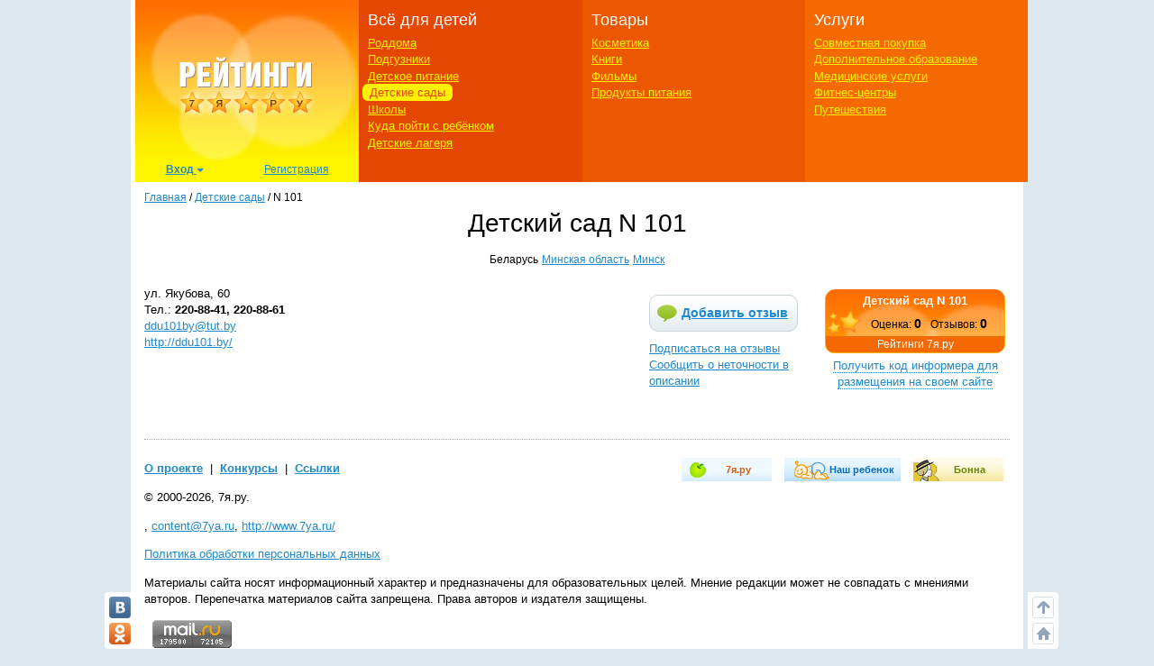

--- FILE ---
content_type: text/html; charset=utf-8
request_url: https://ratings.7ya.ru/kindergartens/item5102/
body_size: 10880
content:

<!DOCTYPE html>
<html xmlns="http://www.w3.org/1999/xhtml">

<head>
	<title>
		Детский сад N  101, Минск. Отзывы</title>
	<meta name="keywords" content="Детский сад  N  101, Минск, Минская область, отзывы, комментарий, оценка, рейтинг, детский сад, садик, частный центр, развитие, ребенок, группа, оценка, рейтинг, обучение, занятия, бассейн, английский язык, дошкольный, образование, питание, воспитатель, логопед, психолог" />
	<meta name="description" content="Детский сад N  101, Минск - самая полная информация и отзывы в рейтинге детских садов на 7я.ру." />
	<meta http-equiv="X-UA-Compatible" content="IE=edge">
	 <meta charset="utf-8">
	<link rel="shortcut icon" href="/favicon.ico" />
   

	
	

    <meta http-equiv="Last-Modified" content="Thu Jan 21 18:30:44 UTC+3 2016" />


	<meta name="viewport" content="width=device-width, initial-scale=1">
	<!-- Google tag (gtag.js) -->
<script async src="https://www.googletagmanager.com/gtag/js?id=G-3L8Z0181XD"></script>
<script>
    window.dataLayer = window.dataLayer || [];
    function gtag() { dataLayer.push(arguments); }
    gtag('js', new Date());

    gtag('config', 'G-3L8Z0181XD');
</script>

	<link rel="shortcut icon" href="https://img.7ya.ru/favicon.ico" />
	<script type="text/javascript" src="https://img.7ya.ru/css/jQuery/jquery-1.11.3.min.js"></script>
	<link href="https://img.7ya.ru/css/6/0/css/bootstrap.min.css" rel="stylesheet" type="text/css" />





	<script src="https://img.7ya.ru/css/6/0/js/bootstrap.min.js"></script>
	<script type="text/javascript" src="https://img.7ya.ru/css/js5/0/base.js"></script>

	<script src="https://content.adriver.ru/AdRiverFPS.js"></script>
    <script src="https://yandex.ru/ads/system/header-bidding.js" async></script>
    <script>





        const adfoxBiddersMap = {
            "myTarget": "2247699",
            "betweenDigital": "2247712",
            "adriver": "2247719"
        };
        var adUnits = [
            {
                code: 'adfox_150720292457263167', //Gigant верх страницы
                bids: [
                    {
                        bidder: 'betweenDigital',
                        params: {
                            placementId: 3323009,
                        }
                    }
                    ,
                    {
                        bidder: 'myTarget',
                        params: {
                            placementId: 203953,
                        }
                    }

                ],
                "sizes": [
                    [
                        240,
                        400
                    ]
                ]


            },
            {
                code: 'adfox_153837978517159264',// нижний квадрат 
                bids: [
                    {
                        bidder: 'betweenDigital',
                        params: {
                            placementId: 2977856,
                        }
                    },
                    {
                        bidder: 'myTarget',
                        params: {
                            placementId: 322069,
                        }
                    }

                ]
                ,
                "sizes": [
                    [
                        300,
                        250
                    ],
                    [
                        320,
                        300
                    ],

                    [
                        336,
                        280
                    ],
                    [
                        320,
                        50
                    ]
                ]

            }

            ,
            {
                code: 'adfox_153441603053819802', //квадрат, середина в статьях и календарях
                bids: [
                    {
                        bidder: 'betweenDigital',
                        params: {
                            placementId: 3010052,
                        }
                    },
                    {
                        bidder: 'myTarget',
                        params: {
                            placementId: 201393,
                        }
                    },
                    {
                        "bidder": "adriver",
                        "params": {
                            "placementId": "65:7ya_300x250mob_top",
                            "additional": {
                                "ext": { "query": "cid=" + localStorage.getItem('adrcid') }
                            }
                        }
                    }



                ],
                "sizes": [
                    [
                        300,
                        250
                    ],
                    [
                        320,
                        300
                    ],

                    [
                        336,
                        280
                    ]
                ]
            }



        ];
        var userTimeout = 1200;
        window.YaHeaderBiddingSettings = {
            biddersMap: adfoxBiddersMap,
            adUnits: adUnits,
            timeout: userTimeout
        };
    </script>
	 <script>window.yaContextCb = window.yaContextCb || []</script>
<script src="https://yandex.ru/ads/system/context.js" async></script>

	

	

	<link href="https://img.7ya.ru/css/ratings/site7.0/css/kindergartens-item.css" rel="stylesheet" type="text/css" />


	
<script async type='text/javascript' src='//s.luxcdn.com/t/218347/360_light.js'></script>
	
</head>
<body>

	
	
	<div class="container content_container" id="content_container">
	
<script class='__lxGc__' type='text/javascript'>
((__lxGc__=window.__lxGc__||{'s':{},'b':0})['s']['_218347']=__lxGc__['s']['_218347']||{'b':{}})['b']['_707921']={'i':__lxGc__.b++};
</script>


		
		<!--Ин-артикл  -->
	
 <script async type='text/javascript' src='//s.luxcdn.com/t/218347/360_light.js'></script>
<script class='__lxGc__' type='text/javascript'>
        ((__lxGc__ = window.__lxGc__ || { 's': {}, 'b': 0 })['s']['_218347'] = __lxGc__['s']['_218347'] || { 'b': {} })['b']['_707923']={ 'i': __lxGc__.b++ };
</script>
		
		
<script class='__lxGc__' type='text/javascript'>
    ((__lxGc__ = window.__lxGc__ || { 's': {}, 'b': 0 })['s']['_218347'] = __lxGc__['s']['_218347'] || { 'b': {} })['b']['_707919'] = { 'i': __lxGc__.b++ };
</script>
		<nav class="navbar navbar-default visible-xs visible-sm">
    <div class="container-fluid">
        <!--p class="c-branding_top navbar-right"><span class="branding-top"><img src="branding_top.jpg"></span></p-->
		

        <div class="navbar-header">
					<!--Ссылки на другие сайты-->
					<div class="c-othersites visible-xs-block">
					  <table>
					  <tbody><tr>
						  
						  <td class="semya"><a href="https://www.7ya.ru/" target="_top" title="7я.ру"><strong>7я.ру</strong></a></td>
						  <td class="bonna"><a href="https://www.bonna.ru/" target="_top" title="Бонна"><strong>Бонна</strong></a></td>
						  <td class="ourbaby"><a href="https://www.ourbaby.ru/" target="_top" title="Наш ребёнок"><strong>Наш ребёнок</strong></a></td>
					  </tr>
					  </tbody></table>
					</div>
					<!-- end of Ссылки на другие сайты-->
            <a class="navbar-brand" href="https://ratings.7ya.ru/"><img src="https://ratings.7ya.ru/img/ratings_adaptive_top_logo.jpg" width="320" height="54"></a>


			<div class="c-social_top navbar-right">
				<p class="social_networks">
                <a href="https://oauth.vk.com/authorize?client_id=3021463&redirect_uri=https%3A%2F%2Fclub%2E7ya%2Eru%2Flogin%2Easpx%3Ffrom%3D3&display=page&response_type=token" title="Вход через VKontakte" target="_blank" class="soc_pict24 s_vk24"><img src="https://img.7ya.ru/img4.0/1x1.gif" alt="ВКонтакте"></a>
                <a href="https://www.odnoklassniki.ru/oauth/authorize?client_id=1086050304&response_type=code&redirect_uri=https%3A%2F%2Fclub%2E7ya%2Eru%2Foauth%2Dok%2Easpxhttp://www.odnoklassniki.ru/group/50999252942916" title="Вход через Одноклассники" target="_blank" class="soc_pict24 s_ok24"><img src="https://img.7ya.ru/img4.0/1x1.gif" alt="Вход через Одноклассники"></a>
                
                <a href="https://oauth.yandex.ru/authorize?response_type=token&client_id=1256a0df69824732943dddd10d2541d4" title="Вход через Yandex" target="_blank" class="soc_pict24 s_ya24"><img src="https://img.7ya.ru/img4.0/1x1.gif" alt="Вход через Yandex"></a>
                <a href="https://oauth.mail.ru/login?client_id=0369f250e2724728b9469781531f9de5&response_type=code&scope=userinfo&redirect_uri=https%3A%2F%2Fclub%2E7ya%2Eru%2Flogin%2Easpx&state=some_state" title="Вход через Mail.ru" target="_blank" class="soc_pict24 s_ml24"><img src="https://img.7ya.ru/img4.0/1x1.gif" alt="Вход через Mail.ru"></a>
            </p>
			</div>

<!--Ссылки на другие сайты-->
					<div class="c-othersites navbar-right visible-sm-block">
					  <table>
					  <tbody><tr>
						  
						  <td class="semya"><a href="https://www.7ya.ru/" target="_top" title="7я.ру"><strong>7я.ру</strong></a></td>
						  <td class="bonna"><a href="https://www.bonna.ru/" target="_top" title="Бонна"><strong>Бонна</strong></a></td>
						  <td class="ourbaby"><a href="https://www.ourbaby.ru/" target="_top" title="Наш ребёнок"><strong>Наш ребёнок</strong></a></td>
					  </tr>
					  </tbody></table>
					</div><!-- end of Ссылки на другие сайты-->
            <button type="button" class="navbar-toggle collapsed navbar-left" data-toggle="collapse" data-target="#mainmenu-navbar-collapse" aria-expanded="false">
                <span class="sr-only">Навигация</span>
               <span class="icon-bar"></span>
                    <span class="icon-bar"></span>
                    <span class="icon-bar"></span>
            </button>
        </div>
        <div class="collapse navbar-collapse" id="mainmenu-navbar-collapse">
            <ul class="nav navbar-nav">
               <li><a href="https://club.7ya.ru/login.aspx?url=http%3a%2f%2fratings.7ya.ru%2fkindergartens%2fitem5102%2f%3fid%3d5102">Вход</a></p>
                    <li><a href="https://club.7ya.ru/anketa.aspx">Регистрация</a></p>
              
			<li class="dropdown">
                        <a href="#" class="dropdown-toggle" data-toggle="dropdown" role="button" aria-haspopup="true" aria-expanded="false">Всё для детей<span class="caret"></span></a>
                        <ul class="dropdown-menu">
                           <li><a href="/roddoma/">Роддома</a></li>
<li><a href="/nappy/">Подгузники</a></li>
<li><a href="/babyfood/">Детское питание</a></li>
<li><a href="/kindergartens/">Детские сады</a></li>
<li><a href="/schools/">Школы</a></li>
<li><a href="/clubs/">Куда пойти с ребёнком</a></li>
<li><a href="/camps/">Детские лагеря</a></li>
</ul>
</li>	
<li class="dropdown">
                        <a href="#" class="dropdown-toggle" data-toggle="dropdown" role="button" aria-haspopup="true" aria-expanded="false">Товары<span class="caret"></span></a>
                        <ul class="dropdown-menu">	
<li><a href="/cosmetics/">Косметика</a></li>
<li><a href="/books/">Книги</a></li>
<li><a href="/cinema/">Фильмы</a></li>
<li><a href="/food/">Продукты питания</a></li>
</ul>
</li>	
<li class="dropdown">
                        <a href="#" class="dropdown-toggle" data-toggle="dropdown" role="button" aria-haspopup="true" aria-expanded="false">Услуги<span class="caret"></span></a>
                        <ul class="dropdown-menu">	
								<li><a href="/sp/">Совместная покупка</a></li>
<li><a href="/edu/">Дополнительное образование</a></li>
<li><a href="/medicine/">Медицинские услуги</a></li>
<li><a href="/fitness/">Фитнес-центры</a></li>
<li><a href="/travel/">Путешествия</a></li>
						</ul>
</li>		

									
               
               
            </ul>
        </div><!-- /.navbar-collapse -->
    </div><!-- /.container-fluid -->
</nav>


       
		<div class="row c-rastazhka">
			<div class="col-xs-12 col-sm-12 col-md-12 col-lg-12">
				<div class="rastazhka_top">
					
				</div>

			</div>

		</div>


		<div class="row">
			<div class="hidden-xs hidden-sm col-md-12 col-lg-12">

				<!--ШАПКА-->
				
				<!--noindex-->
				
					
					<table class="l-shapka">
						<tr>
							<td class="l-logo">
								<a href="/">
			  <img src="/img/ratings2013_logo.png" width="246" height="180" alt="Рейтинги 7я.ру"></a><div class="c-usermenu">
 <div class="dropdown">
                          <button class="btn btn-default dropdown-toggle" type="button" id="usermenu" data-toggle="dropdown" aria-haspopup="true" aria-expanded="true">
                                Вход
                                <span class="caret"></span>
                            </button>
                            <div class="dropdown-menu" aria-labelledby="usermenu">
                              <div class="login_social _social_networks">
    Через соцсети:
                                 
							<a  rel="nofollow" href="https://oauth.yandex.ru/authorize?response_type=token&client_id=1256a0df69824732943dddd10d2541d4" title="Вход через Yandex" class="ya">
							Ya</a>
							<a  rel="nofollow" href="http://oauth.vk.com/authorize?client_id=3021463&redirect_uri=https%3A%2F%2Fclub%2E7ya%2Eru%2Flogin%2Easpx%3Ffrom%3D3&display=page&response_type=token" title="Вход через VKontakte" class="vk">
							VK</a>
							<a  rel="nofollow" href="https://oauth.mail.ru/login?client_id=0369f250e2724728b9469781531f9de5&response_type=code&scope=userinfo&redirect_uri=https%3A%2F%2Fclub%2E7ya%2Eru%2Flogin%2Easpx&state=some_state" title="Вход через Mail.ru" class="mailru">
							Mail</a>
							<a href="http://www.odnoklassniki.ru/oauth/authorize?client_id=1086050304&response_type=code&redirect_uri=https%3A%2F%2Fclub%2E7ya%2Eru%2Foauth%2Dok%2Easpx" title="Вход через Одноклассники" class="ok">
							OK</a>
							
                              </div>
                              <p class="divider"><span>или</span></p>
                              <div class="login_form">
                                  <div class="fake_h4">С помощью регистрации<a href="http://www.7ya.ru/" target ="_blank" > 7ya.ru</a>:</div>
                                  <form method="post" action="/?err=login" target="_blank" name="EnterFormMain2" id="EnterFormMain2">
                                    <input type="hidden" id="hidReferrer2" name="hidReferrer2" value="http%3a%2f%2fratings.7ya.ru%2fkindergartens%2fitem5102%2f%3fid%3d5102">
                                  <div class="c-login">
                                      <label>Логин или e-mail</label>
                                      <input name = "txtLogin2" type="text" maxlength="25" size="20" id="txtLogin2" tabindex="1">
                                      <a class="reminder" href="https://club.7ya.ru/"> Напомнить</a>
                                  </div>
                                  <div class="c-password">
                                      <label>Пароль</label>
                                      <input name="txtPassword2" type="password" maxlength="50" size="20" id="txtPassword2" tabindex="2">
                                      <a class="reminder" href="https://club.7ya.ru/passhint.aspx" target="_blank"> Напомнить</a>
                                  </div>
                                  <div class="c-remember">
                                      <input id="cbxRemeber2" type="checkbox" name="cbxRemeber2" tabindex="3"> Запомнить на две недели
                                    </div>
                                  <div class="c-enter">
                                      <input type="submit" name="EnterButton2" value="Войти" id="EnterButton2" tabindex="4" class="OkButton">
                                  </div>
                        </form>
                              </div>
                             
                            </div>
                        </div>
                       <a href="https://club.7ya.ru/anketa.aspx" class="mypage">Регистрация</a>
                    </div>
				
                                
							</td>
							<td class="l-menu1">
								<div>Всё для детей</div>
								<ul>
									<li id="ctl00_liRoddoma"><a href="/roddoma/">Роддома</a></li>
									<li id="ctl00_liNappy"><a href="/nappy/">Подгузники</a></li>
									<li id="ctl00_liBabyFood"><a href="/babyfood/">Детское питание</a></li>
									<li id="ctl00_liKg" class="act"><a href="/kindergartens/">Детские сады</a></li>
									<li id="ctl00_liSchool"><a href="/schools/">Школы</a></li>
									<li id="ctl00_liClubs"><a href="/clubs/">Куда пойти с ребёнком</a></li>
									<li id="ctl00_liCamps"><a href="/camps/">Детские лагеря</a></li>
								</ul>
							</td>
							<td class="l-menu2">

								<div>Товары</div>
								<ul>
									<li id="ctl00_liCosmetic">

										<a href="/cosmetics/">Косметика</a></li>
									<li id="ctl00_liBooks"><a href="/books/">Книги</a></li>
									<li id="ctl00_liCinema"><a href="/cinema/">Фильмы</a></li>
									<li id="ctl00_liFood"><a href="/food/">Продукты питания</a></li>
								</ul>
							</td>
							<td class="l-menu3">
								<div>Услуги</div>
								<ul>
									<li id="ctl00_liSP"><a href="/sp/">Совместная покупка</a></li>
									<li id="ctl00_liEdu"><a href="/edu/">Дополнительное образование</a></li>
									<li id="ctl00_liMed"><a href="/medicine/">Медицинские услуги</a></li>
									<li id="ctl00_liFit"><a href="/fitness/">Фитнес-центры</a></li>
									<li id="ctl00_liTravel"><a href="/travel/">Путешествия</a></li>
								</ul>
							</td>
						</tr>
					</table>
					
				<!--/noindex-->
				
				<!-- end of ШАПКА-->

			</div>
		</div>




		<div class="row">

			<div class="col-xs-12 col-sm-12 col-md-12 col-lg-12">
				<div class="row">
					<div class="col-xs-12 col-sm-12 col-md-12 col-lg-12">

						<div class="breadcrumbs" itemscope itemtype="https://schema.org/BreadcrumbList" ><a href="https://ratings.7ya.ru/">Главная</a> / <span    itemprop="itemListElement" itemscope itemtype="https://schema.org/ListItem"><a href="/kindergartens/"     itemprop="item"><span itemprop="name">Детские сады</span></a><meta itemprop="position" content="1"></span> / <span    itemprop="itemListElement" itemscope itemtype="https://schema.org/ListItem"><span    itemprop="name">N  101</span><meta itemprop="position" content="2"></span></div>
					</div>
					

	<div class="col-xs-12 col-sm-12 col-md-12 col-lg-12">


		
				<div itemscope="1" itemtype="http://schema.org/Organization">
			

				<div class="c-headsection kindergartens">

					<h1>
						Детский сад N  101
						
						</h1>
					
					<div class="region" itemprop="address" itemscope="1" itemtype="http://schema.org/PostalAddress">
						<span class="country" itemprop="addressCountry">
							Беларусь</span>
						<a href="/kindergartens/list.aspx?cntid=11&rid=166"  class="city" title="Посмотреть детские сады в регионе Минская область"><span itemprop="addressRegion">Минская область</span></a>
						<a href="/kindergartens/list.aspx?cntid=11&cid=273"  class="city" title="Посмотреть детские сады в регионе Минск"><span itemprop="addressLocality">Минск</span></a>
						
						<span class="metro"></span>
					</div>
				</div>
				<br clear="all">

				
<!--noindex-->


    <script type="text/javascript">
        $(document).ready(function () {
            $('#expand-informer').bind('click', function () {
                if ($('#informer-add').css('display') == 'none')
                {
                    $('#informer-add').css('display', 'block');
                    $('#expand-informer').text('Код информера');
                    $('.c-codewindow textarea').select().focus();

                }
                else
                {                   
                    $('#informer-add').css('display', 'none');
                    $('#expand-informer').text('Получить код информера для размещения на своем сайте');
                }

                return false;
            });
        })
    </script>

     <table class="c-informer">
        <tr>
            <td><script type="text/javascript" src="/informer/informer-js.aspx?id=5102&rating=kindergartens"></script></td>
        </tr>
        <tr>
            <td align="center" style="padding-bottom:5px;"> <a href="#" id="expand-informer" class="nogo">Получить код информера для размещения на своем сайте</a></td>
        </tr>
         <tr id="informer-add" style="display:none;">
             <td class="c-codewindow">
                 <textarea  readonly="readonly" rows="10"><script type="text/javascript" src="https://ratings.7ya.ru/informer/informer-js.aspx?rating=kindergartens&id=5102"></script></textarea>
                <p class="red small">Справка: выделить все - Ctrl+A, скопировать - Ctrl+C, вставить - Ctrl+V.</p>
             </td>
         </tr>
    </table>
<!--/noindex-->

				<div class="c-place_buttons">
					
					<!--noindex-->
					
						<a href="/kindergartens/add-opinion.aspx?id=5102" class="add_review"
							alt="Добавить отзыв" rel="nofollow">Добавить отзыв</a> <a href="/kindergartens/subs.aspx?id=5102"
								class="subscribe" rel="nofollow" alt="Подписаться на отзывы">Подписаться на отзывы</a>
						<a href="#" rel="nofollow" onclick="javascript: window.open('/report-error.aspx?url=' + encodeURIComponent(document.URL), 'ReportError', 'menubar=no,location=no,toolbar=no,status=yes,scrollbars=yes,width=500,height=250'); return false;"
							class="report">Сообщить о неточности в описании</a>
					
					<!--/noindex-->
				</div>
				<div class="c-place_info">
					<div class="c-contacts">
						
						<div class="address" itemprop="address" itemscope itemtype="http://schema.org/PostalAddress"><span itemprop="streetAddress">ул. Якубова, 60</span></div>
						<div class="phone" itemprop="telephone">Тел.: <b>220-88-41, 220-88-61</b></div>
						
						<div class="email"><a itemprop="email" href="mailto:ddu101by@tut.by">ddu101by@tut.by</a></div>

						<div class="url" ><a itemprop="url" href="http://ddu101.by/" target="_blank" rel="nofollow">http://ddu101.by/</a></div>

						
					</div>
					<div class="fulltext" itemprop="description"></div>
				</div>

			</div>
	</div>

					<div id="ctl00_divLeftColumn" class="col-xs-12 col-sm-12 col-md-12 col-lg-12">

						
	<div class="col-xs-12 col-sm-12 col-md-12 col-lg-12">
	<div itemscope itemtype="http://schema.org/Review">
		<form name="aspnetForm" method="post" action="/kindergartens/content.aspx?id=5102&amp;oid=0" id="aspnetForm">
<div>
<input type="hidden" name="__VIEWSTATE" id="__VIEWSTATE" value="/[base64]/[base64]/pWp0PGhW4EFw63PgE+b2VvegE" />
</div>

<div>

	<input type="hidden" name="__VIEWSTATEGENERATOR" id="__VIEWSTATEGENERATOR" value="CE7A905E" />
</div>
			
	<div class="b-type1 reviews">
		<a id="reviews"></a>
		
		
		
		
		
		<br clear="all" />
		
	</div>
	
		</form>
	</div>
	
	
	
	
	</div>

					</div>
					
				</div>
			</div>

			


			<div class="col-xs-12 col-sm-12 col-md-12 col-lg-12">
				
				
				<!--noindex-->
				<!-- Yandex.RTB R-A-2183858-27 -->
<div id="yandex_rtb_R-A-2183858-27"></div>
<script>window.yaContextCb.push(() => {
        Ya.Context.AdvManager.renderFeed({
            renderTo: 'yandex_rtb_R-A-2183858-27',
            blockId: 'R-A-2183858-27'
        })
    })</script>
				<!--/noindex-->
				
			</div>

		</div>
		<!-- end of ЦЕНТРАЛЬНАЯ ЧАСТЬ-->
		<!--ПОДВАЛ-->
		
		<div class="row visible-xs c-navbar_bottom">
			<div class="col-xs-12">
				<div class="l-bottomtext">
					<p>&copy; 2000-2026, 7я.ру</p>
					<p><a href="mailto:content@7ya.ru">content@7ya.ru</a>, <a href="https://www.7ya.ru/">https://www.7ya.ru/</a></p>
                    <p><a href="https://www.7ya.ru/about/privacy" target="_blank">Политика обработки персональных данных</a></p>
              
					<p>Материалы сайта носят информационный характер и предназначены для образовательных целей. Мнение редакции может не совпадать с мнениями авторов. Перепечатка материалов сайта запрещена. Права авторов и издателя защищены.</p>
				</div>
				<div class="dots-divider"></div>
				<div class="l-botbutton">
				</div>
			</div>
		</div>


		<div class="row hidden-xs">
			<div class="col-sm-12 col-md-12 col-lg-12">
				<div class="bottom">
                     <div class="c-othersites">
              <div class="semya"><a href="https://www.7ya.ru/" target="_top" title="7я.ру"><strong>7я.ру</strong></a></div>
              <div class="ourbaby"><a href="https://www.ourbaby.ru/" target="_top" title="Наш ребенок"><strong>Наш ребенок</strong></a></div>
              <div class="bonna"><a href="https://www.bonna.ru/" target="_top" title="Бонна"><strong>Бонна</strong></a></div>
          </div>
					<div class="bottomlinks">
						
						<!--noindex-->
						

							<p>
								<strong><a title="О проекте" href="/about.aspx">О проекте</a></strong> &nbsp;|&nbsp;
					<strong><a title="Конкурсы" href="/contests/">Конкурсы</a></strong> &nbsp;|&nbsp;
				
							<strong><a title="Ссылки" href="/links/">Ссылки</a></strong>
							</p>
						
						<!--/noindex-->
						
					</div>
					<p>
						© 2000-2026, 7я.ру.
					</p>
					
					<!--noindex-->
					
						<p>
							, <a href="mailto:content@7ya.ru">content@7ya.ru</a>, <a href="http://www.7ya.ru/">http://www.7ya.ru/</a>
						</p>
                                        <p><a href="https://www.7ya.ru/about/privacy" target="_blank">Политика обработки персональных данных</a></p>
						<p>
							Материалы сайта носят информационный характер и предназначены для образовательных целей. Мнение редакции может не совпадать с мнениями авторов. Перепечатка материалов сайта запрещена. Права авторов и издателя защищены.
						</p>
					
					<!--/noindex-->
					
					<!--noindex-->

					<div class="counters">
						<!-- Yandex.Metrika counter --> <script type="text/javascript" > (function (m, e, t, r, i, k, a) { m[i] = m[i] || function () { (m[i].a = m[i].a || []).push(arguments) }; m[i].l = 1 * new Date(); for (var j = 0; j < document.scripts.length; j++) { if (document.scripts[j].src === r) { return; } } k = e.createElement(t), a = e.getElementsByTagName(t)[0], k.async = 1, k.src = r, a.parentNode.insertBefore(k, a) })(window, document, "script", "https://mc.yandex.ru/metrika/tag.js", "ym"); ym(99081594, "init", { clickmap: true, trackLinks: true, accurateTrackBounce: true }); </script> <noscript><div><img src="https://mc.yandex.ru/watch/99081594" style="position:absolute; left:-9999px;" alt="" /></div></noscript> <!-- /Yandex.Metrika counter -->
						

						<div id="ramblertop100counter" ></div> <script type="text/javascript">
						                                       	var _top100q = _top100q || [];
						                                       	_top100q.push(["setAccount", "125830"]);
						                                       	_top100q.push(["trackPageviewByLogo", document.getElementById("ramblertop100counter")]);
						                                       	(function () {
						                                       		var top100 = document.createElement("script"); top100.type = "text/javascript";
						                                       		top100.async = true;
						                                       		top100.src = ("https:" == document.location.protocol ? "https:" : "http:") + "//st.top100.ru/pack/pack.min.js";
						                                       		var s = document.getElementsByTagName("script")[0]; s.parentNode.insertBefore(top100, s);
						                                       	})();
                            </script>



						
						 <!-- Rating@Mail.ru counter -->
<script type="text/javascript">
	var _tmr = _tmr || [];
	_tmr.push({ id: "60512", type: "pageView", start: (new Date()).getTime() });
	(function (d, w) {
		var ts = d.createElement("script"); ts.type = "text/javascript"; ts.async = true;
		ts.src = (d.location.protocol == "https:" ? "https:" : "http:") + "//top-fwz1.mail.ru/js/code.js";
		var f = function () { var s = d.getElementsByTagName("script")[0]; s.parentNode.insertBefore(ts, s); };
		if (w.opera == "[object Opera]") { d.addEventListener("DOMContentLoaded", f, false); } else { f(); }
	})(document, window);
</script><noscript><div style="position:absolute;left:-10000px;">
<img src="//top-fwz1.mail.ru/counter?id=60512;js=na" style="border:0;" height="1" width="1" alt="Рейтинг@Mail.ru" />
</div></noscript>
<!-- //Rating@Mail.ru counter -->
	<!-- Rating@Mail.ru logo -->
<a href="http://top.mail.ru/jump?from=60512">
<img src="//top-fwz1.mail.ru/counter?id=60512;t=464;l=1" 
style="border:0;" height="31" width="88" alt="Рейтинг@Mail.ru" /></a>
<!-- //Rating@Mail.ru logo -->

						<!--// Rating@Mail.ru counter-->



						<!--LiveInternet counter--><script type="text/javascript">
						                           	document.write("<a href='//www.liveinternet.ru/click' " +
													"target=_blank><img src='//counter.yadro.ru/hit?t14.6;r" +
													escape(document.referrer) + ((typeof (screen) == "undefined") ? "" :
													";s" + screen.width + "*" + screen.height + "*" + (screen.colorDepth ?
													screen.colorDepth : screen.pixelDepth)) + ";u" + escape(document.URL) +
													";h" + escape(document.title.substring(0, 150)) + ";" + Math.random() +
													"' alt='' title='LiveInternet: показано число просмотров за 24" +
													" часа, посетителей за 24 часа и за сегодня' " +
													"border='0' width='88' height='31'><\/a>")
</script><!--/LiveInternet-->


					</div>

					<!--/noindex-->
				</div>

				<span>
					<!--noindex-->
					
						<div class="c-social_side" id="divsocbutton">
							<p class="social_networks">
								<a href="https://vkontakte.ru/portal_7ya_ru"
									alt="7я.ру ВКонтакте" target="_blank" class="soc_pict24 s_vk24">
									<img src="https://img.7ya.ru/img4.0/1x1.gif" alt="ВКонтакте" /></a>
								
								<a href="https://www.odnoklassniki.ru/group/50999252942916" alt="7я.ру в Одноклассниках" target="_blank"
									class="soc_pict24 s_ok24">
									<img src="https://img.7ya.ru/img4.0/1x1.gif" alt="Одноклассники" /></a>
								


							</p>
						</div>
						<div class="c-navigation_side" id="divnavbutton">
							<p class="navigation_buttons">
								<a href="#" alt="Наверх" class="soc_pict24 s_totop24" onclick="window.scrollTo(0,0); return false;">
									<img src="https://img.7ya.ru/img4.0/1x1.gif" alt="Наверх" /></a>
								<a href="https://ratings.7ya.ru/" alt="На главную" class="soc_pict24 s_home24">
									<img src="https://img.7ya.ru/img4.0/1x1.gif" alt="На главную" /></a>
							</p>
						</div>
					
					<!--/noindex-->
				</span>
				<!-- end of ПОДВАЛ-->
			</div>
		</div>

<!--AdFox START-->
<!--yandex_new7ya-->
<!--Площадка: 7ya.ru / * / *-->
<!--Тип баннера: Bannerline-->
<!--Расположение: низ страницы-->
<div id="adfox_155601624973516743"></div>
<script>
    window.yaContextCb.push(() => {
        Ya.adfoxCode.createAdaptive({
            ownerId: 1452616,
            containerId: 'adfox_155601624973516743',
            params: {
                pp: 'i',
                ps: 'gghm',
                p2: 'ibii',
                puid1: '',
                puid4: '',
                puid9: ''
            }
        }, ['tablet', 'phone'], {
            tabletWidth: 768,
            phoneWidth: 320,
            isAutoReloads: false
        })
    })
</script>



		
</body>
</html>


--- FILE ---
content_type: text/html; charset=utf-8
request_url: https://ratings.7ya.ru/informer/informer-js.aspx?id=5102&rating=kindergartens
body_size: 687
content:
document.write('<style  type="text/css">.informer-7ya{border-radius: 10px;border: 1px solid #feb500;background: #f46901;float: left;margin: 5px !important;padding: 0 !important;max-width: 200px;text-align: center;width: 200px;font-family: arial, tahoma, verdana, sans-serif;font-size: 12px;line-height: 18px; }.informer-7ya h2 {margin: 2px;font-size: 13px;}.informer-7ya a, .informer-7ya a:visited {text-decoration: none; color: #fff;}.informer-7ya .item-7ya a, .informer-7ya .item-7ya a:visited {line-height: 16px;font-weight: bold;font-size: 13px;}.informer-7ya .item-7ya{background: #feb500 url("https://ratings.7ya.ru/img/ratings_logo_bgr.jpg") no-repeat;background-position: 0px 0px;border-top-right-radius: 10px;border-top-left-radius: 10px;margin-top: -2px;padding-top: 3px;}.informer-7ya  .ball-7ya span{font-weight: bold; font-size: 14px;margin-right: 10px;}.ball-7ya {font-size: 12px; line-height: 16px; background: url("https://img.7ya.ru/pict/pict_stars.png") no-repeat;padding: 7px 0 5px 40px;}</style><div class="informer-7ya"><div class="item-7ya"><h2><a href="https://ratings.7ya.ru/kindergartens/item5102/" title="Детский сад N  101">Детский сад N  101</a></h2><div class="ball-7ya">Оценка: <span title="Средняя оценка: 0 из 5">0</span>Отзывов: <span title="Количество отзывов: 0">0</span></div></div><a href="https://ratings.7ya.ru/" title="Рейтинги 7я.ру">Рейтинги 7я.ру</a></div>')

--- FILE ---
content_type: application/javascript
request_url: https://img.7ya.ru/css/js5/0/base.js
body_size: 2269
content:
function OpenNewWindow(path) {window.open(path,null,'menubar=yes,location=yes,toolbar=1,status=1,scrollbars=1');return 0;}
function cl(tagHref,strCl) {var rlink=tagHref.href;if (rlink.indexOf("?")>0) rlink=encodeURIComponent(rlink);img=new Image();img.src='http://www.7ya.ru/'+strCl+'noredir=1&'+(Math.round(Math.random()*100000))+'&url='+rlink;}
function fixPNG(element){
 if (/MSIE (5\.5|6).+Win/.test(navigator.userAgent)) {var src;
	if (element.tagName=='IMG') {if (/\.png$/.test(element.src)) {src=element.src; element.src="http://img.files.7ja.ru/img4.0/1x1.gif";}}
	else {src=element.currentStyle.backgroundImage.match(/url\("(.+\.png)"\)/i); if (src) {src=src[1]; element.runtimeStyle.backgroundImage="none";}}
	if (src) element.runtimeStyle.filter="progid:DXImageTransform.Microsoft.AlphaImageLoader(src='"+src+"',sizingMethod='crop')";
 }
}
function HidingPanel(elemId,linkId,fn){
	this._elemId=elemId;this._linkId=linkId;this._timeout=333;this._timer=null;this._el=$("#"+this._elemId);
	this._hiding=function(obj) {return function() {obj._setDisplay('none'); obj._setClass('inact');}}
	this.mclick=function() {if(this._el.css('display')=='block'){this.hide();return;}this.show();}
	this.show=function() {if(this._timer!=null) clearTimeout(this._timer);
		if(fn!=''){
			this._el.html('<center><img src="http://img.files.7ja.ru/img07/loading.gif" width="65" height="7" vspace="10"></center>');
			if(fn.indexOf("http")==0)$.getScript(fn)
			else $.ajax({url:fn,global:false,type:"GET",dataType:"html",success:function(msg){this._el.html(msg);}})
			if(fn==pnlConfFileName)pnlConfFileName='';
			//if(fn==pnlAllFileName)pnlAllFileName='';
			fn='';
		}
		this._setDisplay('block'); this._setClass('act');}
	this.startHide=function(){this._timer=setTimeout(this._hiding(this),this._timeout);}
	this.hide=function(){this._setDisplay('none');this._setClass('inact');}
	this._setDisplay=function(val){this._el.css('display',val)}
	this._setClass=function(val){$("#"+this._linkId).attr("class",val);}
}
function getCookieValue(name){
	var all=document.cookie;var pos=all.indexOf(name+"=");if (pos==-1) return "";
	var start=pos+name.length+1;var end=all.indexOf(";",start);if (end == -1) end=all.length;
	return all.substring(start,end);
}
function setCookieY(cn,v,y){var d=new Date();d.setFullYear(d.getFullYear()+y);document.cookie=cn+"="+v+"; expires="+d.toGMTString()+";";}
var imgLoading='<img src="https://img.7ya.ru/img4.0/loading.gif" width="16" height="16" vspace="10" hspace="30">';
function AddItemToCookie(cn,stripID){
	var val='#'+stripID+'#';
	var pref=getCookieValue(cn);
	if(pref=='')pref=val;
	else if(pref.indexOf(val)<0)pref+=stripID+'#';
	setCookieY(cn,pref,3);
}
function AddMultItemToCookie(cn,stripID,ids){
	var val=stripID+':';var valA=val+ids+'#';var pref=getCookieValue(cn);
	if(pref=='')pref='#'+valA;
	else{var p=pref.indexOf('#'+val);var p2=pref.indexOf('#',p+1);
		while(p>=0&&p2>0){pref=pref.substring(0,p)+pref.substring(p2);p=pref.indexOf('#'+val);p2=pref.indexOf('#',p+1)}
		if (p>=0&&p2<0)pref='#';
		pref+=valA;
	}
	while(pref.charAt(0)==',')pref=pref.substring(1);
	if(pref.charAt(0)!='#')pref='#'+pref;
	setCookieY(cn,pref,3);
}
function GetReportErrorForm(){
	var path='/report-error.aspx?url='+encodeURIComponent(document.URL);
	var wndReportError=window.open(path,'ReportError','menubar=no,location=no,toolbar=no,status=yes,scrollbars=yes,width=500,height=250');
	wndReportError.focus();return 0;
}

/* mainmenu with submenus */
var onSubmenu = false;
var currSubmenu = "";
var currPunkt = "";

function leavePunkt (thePunkt) {
    var submenuClass = ".submenu_"+thePunkt;
    if (currSubmenu != thePunkt) $(submenuClass).css('display', 'none');
}

$(document).ready(function () {
    $(".l-mainmenu3 .c-item").mouseenter(function () {
        var thisClasses = $(this).attr("class");
        currPunkt = thisClasses.slice(7,thisClasses.length+1);
        var submenuClass = ".submenu_"+currPunkt;
        $(submenuClass).css('display', 'block');
    }).mouseleave(function () {
            var thePunkt = currPunkt;
            setTimeout(function() { leavePunkt(thePunkt) }, 1);
        });

    $(".c-submenus>div").mouseenter(function () {
        var thisClasses = $(this).attr("class");
        currSubmenu = thisClasses.slice(8,thisClasses.length+1);
        $(".c-item."+currPunkt).addClass("over");
    }).mouseleave(function () {
            $(this).css('display', 'none');
            currSubmenu = "";
            $(".c-item."+currPunkt).removeClass("over");
        });
});
/* mainmenu with submenus */


function positionArticleBanners(){
    var articleHeight = $(".articlebody").height();

    var pos = Math.ceil(articleHeight/5)*4;

    var chldrn = $(".articlebody").children().filter("p, ul, ol, div");
    var arrChldrn = jQuery.makeArray(chldrn);

    var arrChldrnShifts = jQuery.map(arrChldrn, function(item) {
        return {
            elem : item,
            shift : Math.abs(item.offsetTop-pos)
        };
    });

    arrChldrnShifts.sort(function(a,b) {
        if (a.shift > b.shift) return 1;
        if (a.shift < b.shift) return -1;
    });

    $(arrChldrnShifts[0].elem).before($(".articlebanner"));

    $(".articlebanner").css({'position': 'static', 'visibility': 'visible'});
}

/* Height of green memu in the left frame */
$(".lFrame").ready(setConflistDropdownHeight);
$(window).resize(setConflistDropdownHeight);
function setConflistDropdownHeight() {
    if ($("body").hasClass("lFrame")) {
        var m = $(window).height()-$("#confShapka").height();
        var n = m+"px";
        $("#conflist_dropdown").css({maxHeight: n});
    }
}